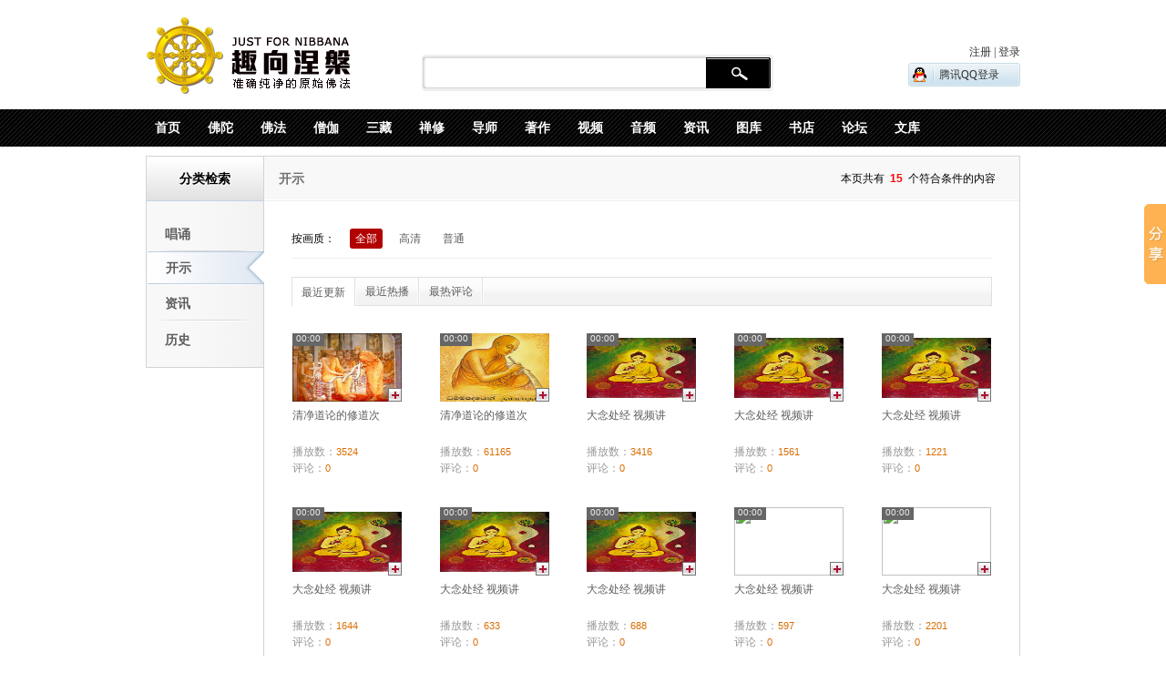

--- FILE ---
content_type: text/html; charset=gbk
request_url: http://www.nibbana.cn/index.php?m=content&c=index&a=lists&catid=50
body_size: 4727
content:
<!DOCTYPE html PUBliC "-//W3C//DTD XHTML 1.0 Transitional//EN" "http://www.w3.org/TR/xhtml1/DTD/xhtml1-transitional.dtd">
<html xmlns="http://www.w3.org/1999/xhtml">
<head>
<meta http-equiv="Content-Type" content="text/html; charset=gbk" />
<meta http-equiv="X-Ua-Compatible" content="IE=7" />
<title>开示 - 禅修,打坐,止观禅修,内观禅修,禅修入门,上座部佛教,帕奥禅师,葛印卡老师,趣向涅槃</title>
<meta name="keywords" content="上座部佛教,打坐,禅修,内观,四念处，四圣谛，八圣道，巴利三藏，阿含经，阿毗达摩，清净道论，帕奥禅师,玛欣德尊者,葛印卡老师；">
<meta name="description" content="本网站旨在建立上座部佛教禅修资料库，内容涵括巴利三藏，注疏，尊者大德开示，以理论引导实际禅修，以涅槃为修学目标!">
<meta property="wb:webmaster" content="349b966433f6fae4" />
<meta property="qc:admins" content="1735224456661221616367" />
<link href="http://www.nibbana.cn/statics/css/reset.css" rel="stylesheet" type="text/css" />
<link href="http://www.nibbana.cn/statics/css/category.css" rel="stylesheet" type="text/css" />
<script type="text/javascript" src="http://www.nibbana.cn/statics/js/jquery.min.js"></script>
<script type="text/javascript" src="http://www.nibbana.cn/statics/js/jquery.sgallery.js"></script>
<script type="text/javascript" src="http://www.nibbana.cn/statics/js/search_common.js"></script>
<script type="text/javascript" src="http://www.nibbana.cn/statics/js/MSClass.js"></script>
</head>
<body>
<!--头部-->
<div class="header" style="position:relative">
	<div class="logo" style="padding-top:6px;"><img src="http://www.nibbana.cn/statics/images/logo.png" /></div>
    <div class="searchArea" style="left:310px;">

            <div id="search-first" class="searchArea_search">
			<form target="_blank" id="searchForm" style="z-index: -1;" action="index.php" method="get">
			<input type="hidden" name="m" value="search"/>
			  <input type="hidden" name="c" value="index"/>
			  <input type="hidden" name="a" value="init"/>
			    <input type="hidden" name="typeid" value="1"/>
				<fieldset class="searchbox_search">
					<input type="text" class="input" maxlength="26" value=""  id="keyword" name="q">
					<button id="btnSearch" type="submit">搜 索</button>
				</fieldset>
			</form>

            <div id="keywordInfo-wrap" style="display:none" class="completeDiv">
					<div id="keyword-info" style="display:none"></div>

					<div id="more-info" class="completetips" style="display:none">
					</div>
            </div>
            </div>
        </div>
    <div class="login fr" style="padding-top:35px;">
    	<div class="login lh24 blue"><span class="rt"><script type="text/javascript">document.write('<iframe src="http://www.nibbana.cn/index.php?m=member&c=index&a=mini&forward='+encodeURIComponent(location.href)+'&siteid=1" allowTransparency="true"  width="130" height="55" frameborder="0" scrolling="no"></iframe>')</script></span></div>
        
    </div>
</div>
<!--nav-->
<div class=nav-bar>
<map>
    <ul class="nav-site">
    <li><a href="http://www.nibbana.cn/"><span>首页</span></a> </li>
         <li class=line>| </li>
    <li><a href="http://www.nibbana.cn/html/fotuo/"><span>佛陀</span></a></li>
         <li class=line>| </li>
    <li><a href="http://www.nibbana.cn/html/fofa/"><span>佛法</span></a></li>
         <li class=line>| </li>
    <li><a href="http://www.nibbana.cn/html/sengjia/"><span>僧伽</span></a></li>
         <li class=line>| </li>
    <li><a href="http://www.nibbana.cn/sanzang.html"><span>三藏</span></a></li>
         <li class=line>| </li>
    <li><a href="http://www.nibbana.cn/html/chanxiu/"><span>禅修</span></a></li>
         <li class=line>| </li>
    <li><a href="http://www.nibbana.cn/html/daoshi/"><span>导师</span></a></li>
         <li class=line>| </li>
    <li><a href="http://www.nibbana.cn/html/zhuzuo/"><span>著作</span></a></li>
         <li class=line>| </li>
    <li><a href="http://www.nibbana.cn/index.php?m=content&c=index&a=lists&catid=14"><span>视频</span></a></li>
         <li class=line>| </li>
    <li><a href="http://www.nibbana.cn/html/yinpin/"><span>音频</span></a></li>
         <li class=line>| </li>
    <li><a href="http://www.nibbana.cn/html/zixun/"><span>资讯</span></a></li>
         <li class=line>| </li>
    <li><a href="http://www.nibbana.cn/html/tuku/"><span>图库</span></a></li>
         <li class=line>| </li>
    <li><a href="http://www.sadhu3.com/sjzy_main.asp"><span>书店</span></a></li>
         <li class=line>| </li>
    <li><a href="http://bbs.sutta.org/forum.php"><span>论坛</span></a></li>
         <li class=line>| </li>
    <li><a href="http://www.nibbana.cn/html/wenku2/"><span>文库</span></a></li>
           </ul>  
       </map>
</div>

<!--头部结束--> 
<link href="http://www.nibbana.cn/statics/css/vms/vms.css" rel="stylesheet" type="text/css" />
<!--[if lt IE 9]><link href="http://www.nibbana.cn/statics/css/vms/ielt9.css" rel="stylesheet" type="text/css" /><![endif]-->
<script type="text/javascript" src="http://www.nibbana.cn/statics/js/cookie.js"></script>
<div class="clr ct lst">
    <div class="lyt_4">
    	<h5>分类检索</h5>
        <ul class="tp_lst"> 
	
            <li ><a href="http://www.nibbana.cn/index.php?m=content&c=index&a=lists&catid=49" >唱诵</a></li> 
 	
            <li ><a href="http://www.nibbana.cn/index.php?m=content&c=index&a=lists&catid=50" class="ac">开示</a></li> 
 	
            <li ><a href="http://www.nibbana.cn/index.php?m=content&c=index&a=lists&catid=51" >资讯</a></li> 
 	
            <li class="last"><a href="http://www.nibbana.cn/index.php?m=content&c=index&a=lists&catid=52" >历史</a></li> 
 			
        </ul>
    </div>
     <div class="wp lyt_3">
    	<div class="lstnav">
    	  <span></span><span>本页共有<strong id="nums">133</strong>个符合条件的内容  </span> <h5>开示</h5>
    	</div> 
        <ul class="tpli">
            <li class="clr"><span>按画质：</span> 
   							<a href="#" class="ac">全部</a>							<a href="http://www.nibbana.cn/index.php?m=content&c=index&a=lists&catid=50&modelid=11&video_category=&vision=1&page=&b=1">高清</a>							<a href="http://www.nibbana.cn/index.php?m=content&c=index&a=lists&catid=50&modelid=11&video_category=&vision=2&page=&b=1">普通</a>			             </li>
        </ul>
		<ul class="clr ulitg">
            <li><a href="http://www.nibbana.cn/index.php?m=content&c=index&a=lists&catid=50&b=1" class="ac">最近更新</a></li>
             <li><a href="http://www.nibbana.cn/index.php?m=content&c=index&a=lists&catid=50&b=2" >最近热播</a></li>
            <li><a href="http://www.nibbana.cn/index.php?m=content&c=index&a=lists&catid=50&b=3" >最热评论</a></li>
        </ul>
		<div class="lstnr">
		
		        <div class="bct">
        	<ul class="clr col4 col5"> 
			  			 						 				
			<!-- 获取视频详细信息 -->
			 
			
                 <li>
                	<div class="w120">
                        <div class="imgbox"><span class="tm">00:00</span>
 						<a href="http://www.nibbana.cn/index.php?m=video&c=index&a=playlist&contentid=171&catid=50&title=清净道论的修道次第（2）" class="j" title='清净道论的修道次第（2）' onclick="toggle(this);return false;" id="abc59335952" catid="50" contentid="171"></a>
 						
						<a href="http://www.nibbana.cn/index.php?m=content&c=index&a=show&catid=50&id=171" target="_blank"><img src="http://www.nibbana.cn/uploadfile/2013/0505/20130505043656902.jpg" width="120" height="75"></a></div>
                        <div class="lh21"><a href="http://www.nibbana.cn/index.php?m=content&c=index&a=show&catid=50&id=171" target="_blank">清净道论的修道次</a></div>
                        <div class="sz"><span class="shows">播放数：<cite>3524</cite></span><span>评论：<cite>0</cite></span></div>
                    </div>
                </li> 
				
			<!-- 获取视频详细信息 -->
			 
			
                 <li>
                	<div class="w120">
                        <div class="imgbox"><span class="tm">00:00</span>
 						<a href="http://www.nibbana.cn/index.php?m=video&c=index&a=playlist&contentid=170&catid=50&title=清净道论的修道次第（一）" class="j" title='清净道论的修道次第（一）' onclick="toggle(this);return false;" id="abc17708855" catid="50" contentid="170"></a>
 						
						<a href="http://www.nibbana.cn/index.php?m=content&c=index&a=show&catid=50&id=170" target="_blank"><img src="http://www.nibbana.cn/uploadfile/2013/0505/20130505060022967.jpg" width="120" height="75"></a></div>
                        <div class="lh21"><a href="http://www.nibbana.cn/index.php?m=content&c=index&a=show&catid=50&id=170" target="_blank">清净道论的修道次</a></div>
                        <div class="sz"><span class="shows">播放数：<cite>61165</cite></span><span>评论：<cite>0</cite></span></div>
                    </div>
                </li> 
				
			<!-- 获取视频详细信息 -->
			 
			
                 <li>
                	<div class="w120">
                        <div class="imgbox"><span class="tm">00:00</span>
 						<a href="http://www.nibbana.cn/index.php?m=video&c=index&a=playlist&contentid=169&catid=50&title=大念处经 视频讲解10" class="j" title='大念处经 视频讲解10' onclick="toggle(this);return false;" id="abc15082199" catid="50" contentid="169"></a>
 						
						<a href="http://www.nibbana.cn/index.php?m=content&c=index&a=show&catid=50&id=169" target="_blank"><img src="http://www.nibbana.cn/uploadfile/2013/0505/20130505110835588.jpg" width="120" height="75"></a></div>
                        <div class="lh21"><a href="http://www.nibbana.cn/index.php?m=content&c=index&a=show&catid=50&id=169" target="_blank">大念处经 视频讲</a></div>
                        <div class="sz"><span class="shows">播放数：<cite>3416</cite></span><span>评论：<cite>0</cite></span></div>
                    </div>
                </li> 
				
			<!-- 获取视频详细信息 -->
			 
			
                 <li>
                	<div class="w120">
                        <div class="imgbox"><span class="tm">00:00</span>
 						<a href="http://www.nibbana.cn/index.php?m=video&c=index&a=playlist&contentid=168&catid=50&title=大念处经 视频讲解9" class="j" title='大念处经 视频讲解9' onclick="toggle(this);return false;" id="abc35754771" catid="50" contentid="168"></a>
 						
						<a href="http://www.nibbana.cn/index.php?m=content&c=index&a=show&catid=50&id=168" target="_blank"><img src="http://www.nibbana.cn/uploadfile/2013/0505/20130505110835588.jpg" width="120" height="75"></a></div>
                        <div class="lh21"><a href="http://www.nibbana.cn/index.php?m=content&c=index&a=show&catid=50&id=168" target="_blank">大念处经 视频讲</a></div>
                        <div class="sz"><span class="shows">播放数：<cite>1561</cite></span><span>评论：<cite>0</cite></span></div>
                    </div>
                </li> 
				
			<!-- 获取视频详细信息 -->
			 
			
                 <li>
                	<div class="w120">
                        <div class="imgbox"><span class="tm">00:00</span>
 						<a href="http://www.nibbana.cn/index.php?m=video&c=index&a=playlist&contentid=167&catid=50&title=大念处经 视频讲解8" class="j" title='大念处经 视频讲解8' onclick="toggle(this);return false;" id="abc44681343" catid="50" contentid="167"></a>
 						
						<a href="http://www.nibbana.cn/index.php?m=content&c=index&a=show&catid=50&id=167" target="_blank"><img src="http://www.nibbana.cn/uploadfile/2013/0505/20130505110835588.jpg" width="120" height="75"></a></div>
                        <div class="lh21"><a href="http://www.nibbana.cn/index.php?m=content&c=index&a=show&catid=50&id=167" target="_blank">大念处经 视频讲</a></div>
                        <div class="sz"><span class="shows">播放数：<cite>1221</cite></span><span>评论：<cite>0</cite></span></div>
                    </div>
                </li> 
				
			<!-- 获取视频详细信息 -->
			 
			
                 <li>
                	<div class="w120">
                        <div class="imgbox"><span class="tm">00:00</span>
 						<a href="http://www.nibbana.cn/index.php?m=video&c=index&a=playlist&contentid=166&catid=50&title=大念处经 视频讲解7" class="j" title='大念处经 视频讲解7' onclick="toggle(this);return false;" id="abc33284989" catid="50" contentid="166"></a>
 						
						<a href="http://www.nibbana.cn/index.php?m=content&c=index&a=show&catid=50&id=166" target="_blank"><img src="http://www.nibbana.cn/uploadfile/2013/0505/20130505110835588.jpg" width="120" height="75"></a></div>
                        <div class="lh21"><a href="http://www.nibbana.cn/index.php?m=content&c=index&a=show&catid=50&id=166" target="_blank">大念处经 视频讲</a></div>
                        <div class="sz"><span class="shows">播放数：<cite>1644</cite></span><span>评论：<cite>0</cite></span></div>
                    </div>
                </li> 
				
			<!-- 获取视频详细信息 -->
			 
			
                 <li>
                	<div class="w120">
                        <div class="imgbox"><span class="tm">00:00</span>
 						<a href="http://www.nibbana.cn/index.php?m=video&c=index&a=playlist&contentid=165&catid=50&title=大念处经 视频讲解6" class="j" title='大念处经 视频讲解6' onclick="toggle(this);return false;" id="abc92388795" catid="50" contentid="165"></a>
 						
						<a href="http://www.nibbana.cn/index.php?m=content&c=index&a=show&catid=50&id=165" target="_blank"><img src="http://www.nibbana.cn/uploadfile/2013/0505/20130505110835588.jpg" width="120" height="75"></a></div>
                        <div class="lh21"><a href="http://www.nibbana.cn/index.php?m=content&c=index&a=show&catid=50&id=165" target="_blank">大念处经 视频讲</a></div>
                        <div class="sz"><span class="shows">播放数：<cite>633</cite></span><span>评论：<cite>0</cite></span></div>
                    </div>
                </li> 
				
			<!-- 获取视频详细信息 -->
			 
			
                 <li>
                	<div class="w120">
                        <div class="imgbox"><span class="tm">00:00</span>
 						<a href="http://www.nibbana.cn/index.php?m=video&c=index&a=playlist&contentid=164&catid=50&title=大念处经 视频讲解5" class="j" title='大念处经 视频讲解5' onclick="toggle(this);return false;" id="abc10046376" catid="50" contentid="164"></a>
 						
						<a href="http://www.nibbana.cn/index.php?m=content&c=index&a=show&catid=50&id=164" target="_blank"><img src="http://www.nibbana.cn/uploadfile/2013/0505/20130505110835588.jpg" width="120" height="75"></a></div>
                        <div class="lh21"><a href="http://www.nibbana.cn/index.php?m=content&c=index&a=show&catid=50&id=164" target="_blank">大念处经 视频讲</a></div>
                        <div class="sz"><span class="shows">播放数：<cite>688</cite></span><span>评论：<cite>0</cite></span></div>
                    </div>
                </li> 
				
			<!-- 获取视频详细信息 -->
			 
			
                 <li>
                	<div class="w120">
                        <div class="imgbox"><span class="tm">00:00</span>
 						<a href="http://www.nibbana.cn/index.php?m=video&c=index&a=playlist&contentid=163&catid=50&title=大念处经 视频讲解4" class="j" title='大念处经 视频讲解4' onclick="toggle(this);return false;" id="abc25184566" catid="50" contentid="163"></a>
 						
						<a href="http://www.nibbana.cn/index.php?m=content&c=index&a=show&catid=50&id=163" target="_blank"><img src="" width="120" height="75"></a></div>
                        <div class="lh21"><a href="http://www.nibbana.cn/index.php?m=content&c=index&a=show&catid=50&id=163" target="_blank">大念处经 视频讲</a></div>
                        <div class="sz"><span class="shows">播放数：<cite>597</cite></span><span>评论：<cite>0</cite></span></div>
                    </div>
                </li> 
				
			<!-- 获取视频详细信息 -->
			 
			
                 <li>
                	<div class="w120">
                        <div class="imgbox"><span class="tm">00:00</span>
 						<a href="http://www.nibbana.cn/index.php?m=video&c=index&a=playlist&contentid=162&catid=50&title=大念处经 视频讲解3" class="j" title='大念处经 视频讲解3' onclick="toggle(this);return false;" id="abc17163444" catid="50" contentid="162"></a>
 						
						<a href="http://www.nibbana.cn/index.php?m=content&c=index&a=show&catid=50&id=162" target="_blank"><img src="" width="120" height="75"></a></div>
                        <div class="lh21"><a href="http://www.nibbana.cn/index.php?m=content&c=index&a=show&catid=50&id=162" target="_blank">大念处经 视频讲</a></div>
                        <div class="sz"><span class="shows">播放数：<cite>2201</cite></span><span>评论：<cite>0</cite></span></div>
                    </div>
                </li> 
				
			<!-- 获取视频详细信息 -->
			 
			
                 <li>
                	<div class="w120">
                        <div class="imgbox"><span class="tm">00:00</span>
 						<a href="http://www.nibbana.cn/index.php?m=video&c=index&a=playlist&contentid=161&catid=50&title=大念处经 视频讲解2" class="j" title='大念处经 视频讲解2' onclick="toggle(this);return false;" id="abc95491352" catid="50" contentid="161"></a>
 						
						<a href="http://www.nibbana.cn/index.php?m=content&c=index&a=show&catid=50&id=161" target="_blank"><img src="http://www.nibbana.cn/uploadfile/2013/0515/20130515083343839.jpg" width="120" height="75"></a></div>
                        <div class="lh21"><a href="http://www.nibbana.cn/index.php?m=content&c=index&a=show&catid=50&id=161" target="_blank">大念处经 视频讲</a></div>
                        <div class="sz"><span class="shows">播放数：<cite>13886</cite></span><span>评论：<cite>0</cite></span></div>
                    </div>
                </li> 
				
			<!-- 获取视频详细信息 -->
			 
			
                 <li>
                	<div class="w120">
                        <div class="imgbox"><span class="tm">00:00</span>
 						<a href="http://www.nibbana.cn/index.php?m=video&c=index&a=playlist&contentid=160&catid=50&title=大念处经 视频讲解1" class="j" title='大念处经 视频讲解1' onclick="toggle(this);return false;" id="abc94007516" catid="50" contentid="160"></a>
 						
						<a href="http://www.nibbana.cn/index.php?m=content&c=index&a=show&catid=50&id=160" target="_blank"><img src="http://www.nibbana.cn/uploadfile/2013/0505/20130505110835588.jpg" width="120" height="75"></a></div>
                        <div class="lh21"><a href="http://www.nibbana.cn/index.php?m=content&c=index&a=show&catid=50&id=160" target="_blank">大念处经 视频讲</a></div>
                        <div class="sz"><span class="shows">播放数：<cite>99335</cite></span><span>评论：<cite>0</cite></span></div>
                    </div>
                </li> 
				
			<!-- 获取视频详细信息 -->
			 
			
                 <li>
                	<div class="w120">
                        <div class="imgbox"><span class="tm">00:00</span>
 						<a href="http://www.nibbana.cn/index.php?m=video&c=index&a=playlist&contentid=147&catid=50&title=帕奥禅师-111113-4 问答 (pm)" class="j" title='帕奥禅师-111113-4 问答 (pm)' onclick="toggle(this);return false;" id="abc08128113" catid="50" contentid="147"></a>
 						
						<a href="http://www.nibbana.cn/index.php?m=content&c=index&a=show&catid=50&id=147" target="_blank"><img src="http://www.nibbana.cn/uploadfile/2013/0220/20130220073100163.jpg" width="120" height="75"></a></div>
                        <div class="lh21"><a href="http://www.nibbana.cn/index.php?m=content&c=index&a=show&catid=50&id=147" target="_blank">帕奥禅师-111113</a></div>
                        <div class="sz"><span class="shows">播放数：<cite>1135</cite></span><span>评论：<cite>0</cite></span></div>
                    </div>
                </li> 
				
			<!-- 获取视频详细信息 -->
			 
			
                 <li>
                	<div class="w120">
                        <div class="imgbox"><span class="tm">00:00</span>
 						<a href="http://www.nibbana.cn/index.php?m=video&c=index&a=playlist&contentid=146&catid=50&title=帕奥禅师-111113-3 问答 (pm)" class="j" title='帕奥禅师-111113-3 问答 (pm)' onclick="toggle(this);return false;" id="abc09900477" catid="50" contentid="146"></a>
 						
						<a href="http://www.nibbana.cn/index.php?m=content&c=index&a=show&catid=50&id=146" target="_blank"><img src="http://www.nibbana.cn/uploadfile/2013/0220/20130220073100163.jpg" width="120" height="75"></a></div>
                        <div class="lh21"><a href="http://www.nibbana.cn/index.php?m=content&c=index&a=show&catid=50&id=146" target="_blank">帕奥禅师-111113</a></div>
                        <div class="sz"><span class="shows">播放数：<cite>474</cite></span><span>评论：<cite>0</cite></span></div>
                    </div>
                </li> 
				
			<!-- 获取视频详细信息 -->
			 
			
                 <li>
                	<div class="w120">
                        <div class="imgbox"><span class="tm">00:00</span>
 						<a href="http://www.nibbana.cn/index.php?m=video&c=index&a=playlist&contentid=145&catid=50&title=帕奥禅师-111113-2 问答 (am)" class="j" title='帕奥禅师-111113-2 问答 (am)' onclick="toggle(this);return false;" id="abc08073523" catid="50" contentid="145"></a>
 						
						<a href="http://www.nibbana.cn/index.php?m=content&c=index&a=show&catid=50&id=145" target="_blank"><img src="http://www.nibbana.cn/uploadfile/2013/0220/20130220073100163.jpg" width="120" height="75"></a></div>
                        <div class="lh21"><a href="http://www.nibbana.cn/index.php?m=content&c=index&a=show&catid=50&id=145" target="_blank">帕奥禅师-111113</a></div>
                        <div class="sz"><span class="shows">播放数：<cite>490</cite></span><span>评论：<cite>0</cite></span></div>
                    </div>
                </li> 
						            </ul>
			            <div class="pages"> 
			<a class="a1">133条</a> <a href="http://www.nibbana.cn/index.php?m=content&c=index&a=lists&catid=50&page=0" class="a1">上一页</a> <span>1</span> <a href="http://www.nibbana.cn/index.php?m=content&c=index&a=lists&catid=50&page=2">2</a> <a href="http://www.nibbana.cn/index.php?m=content&c=index&a=lists&catid=50&page=3">3</a> <a href="http://www.nibbana.cn/index.php?m=content&c=index&a=lists&catid=50&page=4">4</a> <a href="http://www.nibbana.cn/index.php?m=content&c=index&a=lists&catid=50&page=5">5</a> <a href="http://www.nibbana.cn/index.php?m=content&c=index&a=lists&catid=50&page=6">6</a> <a href="http://www.nibbana.cn/index.php?m=content&c=index&a=lists&catid=50&page=7">7</a> <a href="http://www.nibbana.cn/index.php?m=content&c=index&a=lists&catid=50&page=8">8</a> <a href="http://www.nibbana.cn/index.php?m=content&c=index&a=lists&catid=50&page=9">9</a> <a href="http://www.nibbana.cn/index.php?m=content&c=index&a=lists&catid=50&page=2" class="a1">下一页</a> 			</div>
			        </div>
				
				
		<!-- 最多评论 -->
				
		
        </div>
    </div>
</div>
<div class="ft"></div>
<script type="text/javascript">
$(function(){
	$('#nums').html('15');  
	ChangStatus(); 
})

/*
*改变加入清单的图片事件和图片显示
*/
function ChangStatus(){
	var player_list="";
	var list_array= new Array();
	player_list = getcookie('player_list');
 	if(player_list!=null){
		list_array = player_list.split("|");
		if(list_array.length>0){
 			for(var i=0;i<list_array.length;i++) {
				var player;
				player=list_array[i].split("@");  
				$("a[contentid='"+player[2]+"']").removeClass("j"); 
				$("a[contentid='"+player[2]+"']").addClass("j2");  
			}
		}
	}
}
 

//加入到播放列表
function toggle(object) { 
 	var url = $(object).attr("href");
	var title = $(object).attr("title");
	var id = $(object).attr("contentid");
	var catid = $(object).attr("catid");
   	var isCookieExist;   
     isCookieExist = getcookie('player_list');  
	if(!isCookieExist){
 		var new_player = url+'@'+title+'@'+id+'@'+catid;
		player_list = new_player;
	} else{
		var player_list = getcookie('player_list'); 
 		//判断是否已经存在
 		if(player_list.indexOf(id)!=-1){
			//已经加入播放菜单则设置COOKIE,直接跳转至播放页面
   			var list_array = player_list.split("|"); 
			var player=new Array();
			for(var i=0;i<list_array.length;i++) {
 				player = list_array[i].split("@"); 
				if(id == player[2]){
					setcookie('now',i);
					window.open(player[0],'_blank');
				}
			}
  			return false;
		}  
		var new_player = '|'+url+'@'+title+'@'+id+'@'+catid;
		player_list +=new_player;
	}
 	//改变图片样式，并且去掉onclick函数
 	setcookie('player_list',player_list,1); 
	$("a[contentid='"+id+"']").removeClass("j"); 
	$("a[contentid='"+id+"']").addClass("j2"); 
	$("a[contentid='"+id+"']").unbind("click");  
	return false; 
} 
</script>
<div class="footer">
<p class="info">
<a href="http://www.nibbana.cn/html/about/aboutus/" target="_blank">关于我们</a> |  
<a href="http://www.nibbana.cn/html/about/contactus/" target="_blank">联系方式</a> |  
<a href="http://www.nibbana.cn/index.php?m=content&c=index&a=lists&catid=4" target="_blank">版权声明</a> |  
<a href="http://www.nibbana.cn/html/about/hr/" target="_blank">招聘信息</a> |  
<a href="http://www.nibbana.cn/index.php?m=link" target="_blank">友情链接</a>
<br />
本站PDF文件较多，推荐使用GOOGLE CHROME浏览器以方便阅读<strong><a href="http://www.nibbana.cn" target="_blank">  趣向涅槃</a></strong> <a href="https://beian.miit.gov.cn/#/Integrated/index/" target="_blank">京ICP备10005986号-2</a> &copy; 
<script type="text/javascript">
var _bdhmProtocol = (("https:" == document.location.protocol) ? " https://" : " http://");
document.write(unescape("%3Cscript src='" + _bdhmProtocol + "hm.baidu.com/h.js%3Ffd823226ba0e81b9c7d1bbe2b6920187' type='text/javascript'%3E%3C/script%3E"));
</script>
</p>
</div>
<script type="text/javascript">
$(function(){
	$(".picbig").each(function(i){
		var cur = $(this).find('.img-wrap').eq(0);
		var w = cur.width();
		var h = cur.height();
	   $(this).find('.img-wrap img').LoadImage(true, w, h,'http://www.nibbana.cn/statics/images/msg_img/loading.gif');
	});
})
</script>
<!-- Baidu Button BEGIN -->
<script type="text/javascript" id="bdshare_js" data="type=slide&img=0&pos=right&uid=6589670" ></script>
<script type="text/javascript" id="bdshell_js"></script>
<script type="text/javascript">
document.getElementById("bdshell_js").src = "http://bdimg.share.baidu.com/static/js/shell_v2.js?cdnversion=" + Math.ceil(new Date()/3600000);
</script>
<!-- Baidu Button END -->
</body>
</html>

--- FILE ---
content_type: text/html; charset=gbk
request_url: http://www.nibbana.cn/index.php?m=member&c=index&a=mini&forward=http%3A%2F%2Fwww.nibbana.cn%2Findex.php%3Fm%3Dcontent%26c%3Dindex%26a%3Dlists%26catid%3D50&siteid=1
body_size: 722
content:
<style>
body,html{background:none; padding:0; margin:0}
.log{line-height:24px;*line-height:27px; height:24px;float:right; font-size:12px}
.log span{color:#333333}
.log a{color:#333333;text-decoration: none;}
.log a:hover{text-decoration: underline;}
.log .snda{ position:relative; bottom:-3px}
.log .upv_btn{height: 24px; padding-left: 14px; position: relative; background:url(http://www.nibbana.cn/statics/images/up_btn.gif) no-repeat 0px 0px; margin-left:0px; margin-right:10px; *background-position:0px 5px;}
.log .r{float:right;}
.log .w27{* width:320px;}
.qqlogin {
    background: url("http://www.nibbana.cn/statics/images/member/mbg.png") no-repeat scroll 0 0 transparent;
    float: right;
	text-algin:left;
    height: 26px;
    margin-bottom: 14px;
    width: 123px;
}
.qqlogin a{
    background: url("http://www.nibbana.cn/statics/images/member/logo/qq_16_16.png") no-repeat scroll 5px 5px transparent;
    float: left;
	
    height: 26px;
	line-height:26px;
    padding-left: 34px;
}
</style>
<body style="background-color:transparent">
<div class="log w27"> <span class="r"><a href="http://www.nibbana.cn/index.php?m=member&c=index&a=register&siteid=1" target="_blank">注册</a> <span>|</span> <a href="http://www.nibbana.cn/index.php?m=member&c=index&a=login&forward=http%3A%2F%2Fwww.nibbana.cn%2Findex.php%3Fm%3Dcontent%26c%3Dindex%26a%3Dlists%26catid%3D50&siteid=1" target="_top">登录</a></span>
<br>
<span class="qqlogin">
<a target="_blank" href="index.php?m=member&c=index&=public_qq_loginnew">腾讯QQ登录</a>
</span>
</div>
</body>

--- FILE ---
content_type: text/css
request_url: http://www.nibbana.cn/statics/css/vms/vms.css
body_size: 5808
content:
/*reset*/
body,div,dl,dt,dd,ul,ol,li,h1,h2,h3,h4,h5,h6,pre,code,form,fieldset,legend,input,button,textarea,p,blockquote,th,td{padding:0px; margin:0px;}
body{font: 12px/1.5 Arial,Simsun,"Arial Unicode MS",Mingliu,Helvetica; word-wrap:break-word;}
abbr,acronym{border:0; font-variant:normal;}
address, caption, cite, code, dfn,em, strong, th, var, optgroup{font-style: inherit;}
input, button, textarea,select, optgroup, option {font-family: inherit;font-size: inherit;font-style: inherit;font-weight: inherit;}
input, button, textarea, select {*font-size: 100%;}
fieldset,img,a img {border:0;} ul,ol{list-style:none;}
abbr,acronym{border:0; font-variant:normal;}
table{border-collapse:collapse;border-spacing:0;}caption,th {text-align:left;}
blockquote,q {quotes: none;}blockquote:before, blockquote:after,q:before, q:after {content:'';content: none;}
sup,sub {font-size: 100%;vertical-align: baseline;}
h1{font-size:34px;}h2{font-size:26px;}h3{font-size:18px; }h4{font-size:16px;}h5{font-size:14px;}h6{font-size:12px;}h1,h2,h3{font-family:microsoft yahei, "黑体",Arial,Simsun,"Arial Unicode MS",Mingliu,Helvetica;}
article, aside, dialog, figure, footer, header, legend, nav, section{display:block;}

/*public*/
.header .logo{padding-left:0px;}
.header .banner a img{float:right;}

ul li{line-height:22px;}
a:link,a:visited{text-decoration:none; color:#5d5d5d;}a:hover{text-decoration:underline;}a img{overflow:hidden;}
ul.cola{ text-align:justify; text-justify:distribute;}ul.cola li{display:inline-block; text-align:center; vertical-align:top; *display:inline; overflow:hidden;}
ul.col li{display:inline-block;vertical-align:middle; text-align:center;}
.clr:after{content:" "; display:block; height:0; font-size:0; clear:both; visibility:hidden;}
.cr:before, .cr:after{content:"";display:table;}.cr:after{clear:both;}.cr{zoom:1;}
.wp{overflow:hidden;}.p_r{position:relative; overflow:hidden;}.r{float:right;}.l{float:left;}
a img{ display:block;}
.header {padding: 10px 7px ;}
/**/
.hd, .ct, .ft { width: 960px; margin-left: auto; margin-right: auto; }
.idx{ margin-bottom:10px;}
.mFocus { height: 454px; margin-top:10px;}
.mFocus { background-color: #FFFFFF; overflow: hidden; width: 660px; }
.mFocus .mBoxL { float: left; width: 328px; }
dl.boxVideo { overflow: hidden; }
.mFocus .focusVideo dt { height: 252px; overflow: hidden; width: 328px; }
.boxVideo dd { line-height: 20px; }
.mFocus .title { height: 18px; overflow: hidden; padding-top: 15px; }
.mFocus .title h3 { font-size: 16px; line-height: 18px; }
.mFocus .focusVideo .ico_zt { display: none; }
.boxVideo dd span { white-space: nowrap; }
.boxVideo .text { overflow: hidden; padding-top: 5px; }
.mFocus .boxVideo .info { height: 20px; width: 134px; }
.boxVideo dd span { white-space: nowrap; }
.show, .review { color: #666666; }
.boxVideo dd cite { font-family: Arial; font-size: 11px; }
.boxVideo dd span { white-space: nowrap; }
.boxVideo dd cite { font-family: Arial; font-size: 11px; }
.show cite, .review cite { color: #FF6600; }
cite, em { font-style: normal; }
.mFocus .mNewsList { height: 96px; background-color:#F7F7F7;}
.mFocus .mNewsList li { background-position: -221px -231px; height: 24px; line-height: 24px; }
.mFocus .mNewsList li { width: 290px; }
.aream .mNewsList li { color: #666666; overflow: hidden; padding-left: 20px; }
.mFocus .mBoxR { float: right; width: 328px; }
.mFocus .mVideoList li { padding-bottom: 16px; }
.mFocus .mVideoList li { float: left; }
.aream .mVideoList li { overflow: hidden; padding-left:30px; }
dl.boxVideo { overflow: hidden; }
.boxV_1 dt { height: 77px; width: 134px; position:relative;}
.boxVideo .time { background-color: #666666; color: #FFFFFF; display: block; font-size: 9px; height: 12px; left: 0; line-height: 12px; overflow: hidden; position: absolute; text-align: center; top: 0; width: 28px; z-index: 4; }
.boxVideo .plus { bottom: 0; display: block; height: 15px; position: absolute; right: 0; width: 15px; z-index: 5; }
.boxV_1 dt .pic { height: 75px; width: 132px; }
.boxVideo .plus a { background: url(http://img.c4.ku6.cn/index/upload/20100430/niubin/index/img/ico.png) no-repeat scroll -59px -24px transparent; display: block; height: 15px; width: 15px; }
.boxV_1 dt .pic { height: 75px; width: 132px; }
.boxV_1 dt .pic img { height: 75px; width: 132px; }
.boxVideo .pic img { position: absolute; z-index: 2; }
.boxV_1 .text { height: 40px; width: 132px; }
.boxVideo dd span { white-space: nowrap; }
.mFocus .boxVideo .info { height: 20px; width: 134px; }
.boxVideo dd { line-height: 20px; overflow: hidden; }
.boxVideo dd span { white-space: nowrap; }
.boxVideo dd cite { font-family: Arial; font-size: 11px; }
.boxVideo dd span { white-space: nowrap; }
.show, .review { color: #666666; }
.boxVideo dd cite { font-family: Arial; font-size: 11px; }
.show cite, .review cite { color: #FF6600; }

.tct{ background:url(../../img/tmps1.jpg) no-repeat; width:234px; height:370px; margin-left:10px; margin-top:10px;}
/**/
.box0,.box3{ margin-top:10px;}
.w96{ width:96%; margin-left:auto; margin-right:auto;}
.w120{ width:120px; margin-left:auto; margin-right:auto;}
.w120 .lh21{height:36px; overflow:hidden;}
.gx{ height:10px;}
.mgt10{ margin-top:10px;}
.mg10{ margin:10px;}
.mgb10{ margin-bottom:10px;}
.w960{ width:960px; margin-left:auto; margin-right:auto;}
.bnr img{ display:block;}
.lh20 li{ line-height:20px;}
/*idx*/
.idx{ margin-bottom:10px;}
.idx .lyt_1 .box3 .bct{*overflow:hidden;} 
.mFocus { height: 454px; margin-top:10px;}
.mFocus { background-color: #FFFFFF; overflow: hidden; width: 660px; }
.mFocus .mBoxL { float: left; width: 328px; }
dl.boxVideo { overflow: hidden; }
.mFocus .focusVideo dt { height: 252px; overflow: hidden; width: 328px; }
.boxVideo dd { line-height: 20px; }
.mFocus .title { height: 18px; overflow: hidden; padding-top: 15px; }
.mFocus .title h3 { font-size: 16px; line-height: 18px; }
.mFocus .focusVideo .ico_zt { display: none; }
.boxVideo dd span { white-space: nowrap; }
.boxVideo .text { overflow: hidden; padding-top: 5px; }
.mFocus .boxVideo .info { height: 20px; width: 134px; }
.boxVideo dd span { white-space: nowrap; }
.show, .review { color: #666666; }
.boxVideo dd cite { font-family: Arial; font-size: 11px; }
.boxVideo dd span { white-space: nowrap; }
.boxVideo dd cite { font-family: Arial; font-size: 11px; }
.show cite, .review cite { color: #FF6600; }
cite, em { font-style: normal; }
.aream .mNewsList li { color: #666; overflow: hidden; padding-left: 20px; }
.mFocus .mNewsList { height: 96px; background-color:#F7F7F7; padding-left:10px; padding-right:10px;}
.mFocus .mNewsList li {background:url(../../images/vms/sj.jpg) no-repeat 0 7px; height: 24px; line-height: 24px; width: 290px;}

.mFocus .mBoxR { float: right; width: 328px; }
.mFocus .mVideoList li { padding-bottom: 16px; }
.mFocus .mVideoList li { float: left; }
.aream .mVideoList li { overflow: hidden; padding-left:30px; }
dl.boxVideo { overflow: hidden; }
.boxV_1 dt { height: 75px; width: 132px; position:relative;}
.boxVideo .time { background-color: #666666; color: #FFFFFF; display: block; font-size: 9px; height: 12px; left: 0; line-height: 12px; overflow: hidden; position: absolute; text-align: center; top: 0; width: 28px; z-index: 4; }
.boxVideo .plus { bottom: 0; display: block; height: 15px; position: absolute; right: 0; width: 15px; z-index: 5; }
.boxV_1 dt .pic { height: 75px; width: 132px; }
.boxVideo .plus a { background:url(../../images/vms/ico.png) no-repeat -59px -24px; display: block; height: 15px; width: 15px; }
.boxVideo .plus a.j2 {background: url(../../images/vms/sj.jpg) no-repeat 0 0;bottom: 0;display: block;height: 13px;position: absolute;right: 0;width: 15px;}
.boxV_1 dt .pic { height: 75px; width: 132px; }
.boxV_1 dt .pic img { height: 75px; width: 132px; }
.boxVideo .pic img { position: absolute; z-index: 2; }
.boxV_1 .text { height: 40px; width: 132px; }
.boxVideo dd span { white-space: nowrap; }
.mFocus .boxVideo .info { height: 20px; width: 134px; }
.boxVideo dd { line-height: 20px; overflow: hidden; }
.boxVideo dd span { white-space: nowrap; }
.boxVideo dd cite { font-family: Arial; font-size: 11px; }
.boxVideo dd span { white-space: nowrap; }
.show, .review { color: #666666; }
.boxVideo dd cite { font-family: Arial; font-size: 11px; }
.show cite, .review cite { color: #FF6600; }

.tct{ background:url(../../img/tmps1.jpg) no-repeat; width:234px; height:370px; margin-left:10px; margin-top:10px;}
/*index*/
.bkli .col3{ text-align:center;}
.bkli .col3 li{ margin-bottom:4px; margin-top:4px;}
.bkli .col3 img{width:60px; height:60px; margin-left:auto; margin-right:auto;}
.lyt_1 { width: 660px; float: left; margin-right: 20px; }
.lyt_2 { float: left; width: 280px; }
.tg{ margin-top:10px;}
.jctj .clr{ border-bottom:1px dashed #d5d5d5; padding-bottom:10px; margin-bottom:4px; display:black; width:100%;}
.jctj .last{ border:none; padding:0px; margin:0px;}
.jctj h6{ font-weight:100; margin:4px 0px; color:#c50000;}
.jctj .clr .l img{ margin-right:4px;}
/*box*/
.box0 { border: 1px solid #d3d3d3; }
	.nav { background:url(../../images/vms/navbg_x.jpg) repeat-x; height: 29px; line-height: 29px; font-size:14px; overflow:hidden;}
	.nav h5 {margin-left: 0.5em; _margin-left:0.2em;}
	.nav .more { margin-right: 1em; float: right; }
	.nav2{ background:url(../../images/vms/bavbg5.jpg) repeat-x; height:30px; line-height:30px; border-bottom:1px solid #D1DEED;}
	.nav2 h5{float:left; margin-right:20px; margin-left:0.5em;}
	.nav2 span.tit2{ float:left;}
	.nav2 span.tit2 a:link,.nav2 span.tit2 a:visited{color:#777;}
	.nav2 span.more{ float:right; margin-right:1em;}
	.tag3{ position:relative; }
	.tag3 .col3{ margin-top:0px;}
	.tag3 .col3 li{ margin-bottom:0px; margin-top:0px;}
	.tag3 a{text-align:center; display:block; height:29px; line-height:29px; margin:0px 10px; color:#333;}
	.tag3 a.current{ font-weight:bold; background-color:#fff; text-decoration:none; border:1px solid #d3d3d3; border-bottom:none; position:relative; top:-1px; height:24px; line-height:24px; margin-top:5px;}
	.tg3 .tag3{ position:relative; bottom:-1px;}
	
	.box3 .nav{ background:url(../../images/vms/tgn_bgx.jpg) repeat-x; height:30px;}
	.box3 .nav h5{ float:left;}
	.box3 .nav .more{background: url(../../images/vms/tgn_bgx.jpg) repeat-x 0 0; border-right: 1px solid #d3d3d3; padding:0px 8px; border-top: 1px solid #d3d3d3; height: 29px; line-height: 29px; margin-right:0px;}
	.ulin{float:right; border-left:1px solid #d3d3d3;}
	.ulin li{float:left; border-right:1px solid #d3d3d3; border-top:1px solid #d3d3d3; height:29px; line-height:29px; background:url(../../images/vms/tgn_bgx.jpg) repeat-x;}
	.ulin li a{ padding:0px 10px; height:29px; line-height:29px; * margin-right:-7px; *_margin-right:-7px;}
	.ulin li a.current{ background:#fff; height:30px; text-decoration:none; font-weight:bold; cursor:auto; cursor:auto;  display:inline-block;vertical-align:middle; text-align:center;} .ulin li a.current{*display:inline; overflow:hidden;}
	.box3 .bct{ border:1px solid #d3d3d3;}
	.col4{ margin:14px 0px 10px 0px;}
	.sz{color:#999; line-height:18px;}
	.sz span{ display:block;}
	.sz cite{color:#D96D00; font-family:Arial, Helvetica, sans-serif; font-size:11px;}
	.imgbox{ position:relative; height:75px; overflow:hidden;}
	.imgbox a img{width:120px; height:75px;}
	.imgbox a.j{background:url(../../images/vms/ico.png) no-repeat -59px -24px; display:block; height: 15px; width: 15px; position:absolute; right:0px; bottom:0px;}
	
	.imgbox a.j2{background:url(../../images/vms/sj.jpg) no-repeat; display:block; height: 13px; width: 15px; position:absolute; right:0px; bottom:0px;}
	.lh21{ line-height:18px; margin-top:6px; margin-bottom:4px;}
	.lh18{ line-height:20px; margin-bottom:8px;}
	.tm{ position:absolute; left:0px; top:0px;background-color: #666; color: #eee; font-size:10px; font-family:Arial, Helvetica, sans-serif; padding:0px 4px; height:14px; line-height:12px;}
	
.box2 { border: 1px solid #d3d3d3;}
.box2 .nav { background:url(../../images/vms/navbg_x.jpg) repeat-x; height: 29px; line-height: 29px;}
.box2 .nav h5 { margin-left: 0.5em;}
.box2 .nav .more { margin-right: 1em; float: right;}


.col4 li{ float:left; width:25%;}
.col3{ margin-top:14px;}
.col3 li{float:left; width:33%; margin-bottom:10px;}
.col2{ margin-top:14px;}
.col2 li{float:left; width:50%; margin-bottom:10px;}

.hots{ padding-bottom:10px; border-bottom:1px dashed #CCC; margin-bottom:12px;}
.hots h5{ margin:10px 0px 2px;}

/*list_page*/
.lst{  margin-top:10px; margin-bottom:10px;}
.lst .lyt_4 {width:128px; border:1px solid #d3d3d3; float:left; background:url(../../images/vms/lst_tybg.jpg) repeat-y 100% 0%; border-right:none;}
.lst .lyt_4 h5{ background:url(../../images/vms/lst_bg1x.jpg) repeat-x; height:49px; line-height:49px; text-align:center; text-shadow:1px 1px 1px #fff;}
	.tp_lst{ font-size:14px; font-weight:bold; color:#666; margin:16px 0px 10px;}
	.tp_lst li{ background:url(../../images/vms/lst_tpbg.jpg) no-repeat 50% 100%; position:relative;}
	.tp_lst li.last{ background:none;}
	.tp_lst li a{ padding-left:20px; display:block; height:40px; line-height:40px; overflow:hidden;}
	.tp_lst li a.ac{ background:url(../../images/vms/lst_aac.jpg) no-repeat; height:36px; line-height:36px; position:relative; top:-1px; right:-1px;}
	.tp_lst li a:hover{background-color:#efefef; text-decoration:none;}
	
.lst .lyt_3 {border:1px solid #d3d3d3;}
	.lstnav{ background:url(../../images/vms/lst_bg2x.jpg) repeat-x; height:49px; line-height:49px;}
	.lstnav span{ float:right; margin-right:26px;}
	.lstnav span a{ padding-left:18px; background:url(../../images/vms/icon2.gif) no-repeat 0px 1px;}
	.lstnav span a:link,.lstnav span a:visited{color:#009FF9;}
	.lstnav span strong{color:#ff0000; margin:0px 6px;}
	.lstnav h5{ margin-left:16px; color:#707070;}
	
	.tpli{ margin:20px 30px;}
	.tpli li{ border-bottom:1px solid #efefef; padding:10px 0px;}
	.tpli li span{float:left; margin-right:10px;}
	.tpli li a{ margin:0px 6px; padding:0px 6px; text-decoration:none;  border-radius:3px;  float:left; display:block;}
	.tpli li a:hover{background-color:#efefef; }
	.tpli li a.ac{ background-color:#b10101; color:#fff;}
	
	.ulitg{ background:url(../../images/vms/lstnavbg1.jpg) repeat-x; height:30px; line-height:30px; border:1px solid #E0E0E0; margin:20px 30px;}
	.ulitg li{ background:url(../../images/vms/lst_navbg1.jpg) no-repeat 100% 0%; float:left;}
	.ulitg li a{ height:30px; line-height:30px; display:block; padding:0px 10px; margin-right:2px;}
	.ulitg li a:hover{ background-color:#efefef; text-decoration:none;}
	.ulitg li a.ac{ background-color:#fff; position:relative; bottom:-1px; cursor:default; text-decoration:none;}
	
	.lstnr{ margin:10px 10px;}
	.col5 li{ width:20%; margin-bottom:24px; margin-top:10px; }
	
	.zj{ margin:10px 0px;}
	.zj strong{color:#06C; float:left; margin-right:4px; font-size:14px;}
	.zj h5{color:#444;}
	.xxg{border-bottom:1px solid #d3d3d3; padding-bottom:10px;}
		.gz_btn{ float:right; margin-left:10px; background:url(../../images/vms/btn2.jpg) no-repeat; display:block; height:30px; line-height:30px; width:52px; text-align:center; color:#fff;}
		a.gz_btn:link,a.gz_btn:visited{color:#fff;}
		.spts{float:right; background:url(../../images/vms/tigbg.jpg) no-repeat; width:83px; height:30px; line-height:30px; text-align:center; color:#666;}
		.fbz{float:left; margin-right:20px; height:25px; line-height:25px;}
		.fbz img{float:left; margin-right:10px;}
	.xxg .l{color:#888; height:25px; line-height:25px;}
	.xxg .l span{ margin:0px 10px; color:#d5d5d5;}
	.nav_bar{ padding:10px 0px 20px; border-bottom:1px solid #e5e5e5;}
	.lst_box .col4{ margin-left:-20px; width:680px;}
	.lst_box .col4 li{ margin-top:10px; margin-bottom:10px;}
	.pl_btn{ background:url(../../images/vms/bf_btn.jpg) no-repeat; width:70px; height:20px; margin-right:10px;}
	.bfx input{ margin-left:10px; margin-right:2px;}
	.aicons{}
	.aicons a{ margin:0px 4px; padding-left:18px;}
		a.a4{ background:url(../../images/vms/dtbg.jpg) no-repeat;}
		a.a5{ background:url(../../images/vms/h_bg.jpg) no-repeat;}

/*Original_page*/
.w200{ width:200px; margin:14px 20px 6px 20px; _margin-left:10px;}
.w200 .uli li{background:url(../../images/vms/sj.jpg) no-repeat 0px 7px; color: #666; height: 26px; line-height: 26px; overflow: hidden; padding-left: 20px;}
.w324{width:324px; margin:14px 20px 0px 20px;}
.w324 .hots{ border-bottom:none;}
.w324 p{ margin-top:16px;}
.ycbanner{ width:960px; overflow:hidden; margin-top:10px;}
.ycbanner img{ display:block;}
.yct .col2{ margin-bottom:0px; float:left; width:280px; margin-right:10px;}
.yct .col2 li{ margin-bottom:14px;}

/*.box4{ background:url(../../images/vms/bg3.jpg) repeat-y;}*/
.bct3 .box4{ margin-top:10px; padding:0px 10px 0px 20px; border-left:1px dashed #d5d5d5;}

.uli4{ background:url(../../images/vms/top_ico.gif) no-repeat 0px 89px;}
.uli4 li{color:#999; padding-left:25px; height:26px; line-height:26px; overflow:hidden;}
.uli4 li.p_r{ height:auto; margin-bottom:6px; padding-left:0px; margin-top:10px; height:78px; overflow:hidden;}
.uli4 li img{ margin-right:10px;}
.uli4 .bs{ position:absolute; background:url(../../images/vms/top_imgbg.gif) no-repeat; width:26px; height:26px; overflow:hidden; font-family:Arial, Helvetica, sans-serif; color:#fff; padding-left:2px; font-weight:bold; line-height: 18px;}
.ad4{ margin-bottom:10px; margin-top:10px;}
.ad{margin-top:10px;}

/*Topic_page*/
.hd2{ background:url(../../images/vms/zttbg.jpg) repeat-x; height:37px; line-height:37px; overflow:hidden; color:#CCC;}
	span.logo a{ background:url(../../images/vms/vmslogo.jpg) no-repeat; display:block; float:left; width:92px; height:20px; margin-top:8px;}
	.hd2 .up_btn{ float:right;}
	.hd2 .up_btn a{ position:relative; top:4px;}
	.hd2 span.l{ margin-left:20px;}
	.hd2 span.l a{ margin:0px 6px;}
.zt_pg .lty1{ width:622px; float:left; margin-right:20px; overflow:hidden;}
.zt_pg .w324{ margin-top:0px;}
.zt_pg .w324 p{ margin-top:0px; font-size:13px; line-height:26px;}
	.plbox{ margin-top:10px;}
	.plbox img{ display:block;}
	.plinfo{ border:1px solid #dadada; border-top:none;}
	.plinfo h4{ margin-bottom:10px; font-weight:600;}
	.plinfo .nr{ padding:14px 20px;}
.sr_tag a.zt_pg .w324 p,.sr_tag a.zt_pg .w324{ margin-top:0px;}
.sr_tag a.zt_pg .w324 p{ line-height:26px; font-size:14px;}

.c1{}
.c1 li{ margin:10px; font-size:14px;}
.c1 li img{ float:left; padding:4px; background-color:#efefef; margin-right:10px;}
.c1 li span{ position:relative; top:12px;}
	.h77{ height:77px; }
	.h77 .lh21{font-size:12px;}
	.c2 li.ac{ background-color:#E9EFF5;}
	.c2 li.ac img{ background-color:#fff; margin: 2px 10px 0 2px;}
	.c2 li span{ position:static; top:0px;}
	.c2 li .sz{ font-size:12px;}
	.xinfo{ margin:10px; line-height:23px; border-top:1px dashed #d5d5d5; padding-top:10px;}

/*show_pg*/
.show_pg .lty1{width:622px; margin-right:20px; float:left; overflow:hidden;}

.sr{ border:1px solid #999; background-color:#F8F8F8; margin-top:10px; border:1px solid #d3d3d3; color:#666;}
.sr .xx{ background:url(../../images/vms/xx.jpg) no-repeat; display:block; width:12px; height:12px; float:right; margin:2px 4px 0px 0px; position:relative; top:-9px;}
.srli strong{ float:left; margin-left:10px;}
.srli li{ padding:10px 0px 6px 0px;}
.srli li input{ margin-right:4px; height:27px;}
.srli li label{ margin-right:10px;}
.sr_tag a {display: block; background:url(../../images/vms/share_ico.gif) no-repeat;float: left; height: 16px; margin-right:10px; overflow: hidden; width: 16px;}
.sr_tag a.zt_qq{background-position:0 0;}
.sr_tag a.zt_xl{background-position:-18px 0;}
.sr_tag a.zt_qqt{background-position:-36px 0;}
.sr_tag a.zt_kx{background-position:-54px 0;}
.sr_tag a.zt_tuita{background-position:-72px 0;}
.sr_tag a.zt_db{background-position:-90px 0;}
.sr_tag a.zt_sht{background-position:-108px 0;}
.sr_tag a.zt_bd{background-position:-126px 0;}
.sr_tag a.zt_mop{background-position:-144px 0;}
.sr_tag a.zt_tb{background-position:-162px 0;}
.sr_tag a.zt_rr{background-position:-180px 0;}
.sr_tag a.zt_bdi{background-position:-198px 0;}
.sr_tag a.zt_163{background-position:-216px 0;}
.sr_tag a.zt_qt{background-position:-234px 0;}
.sr_tag a.zt_bsh{background-position:-252px 0;}
.sr_tag a.zt_ft{background-position:-270px 0;}
.sr_tag a.zt_ov{background-position:-288px 0;}
.sr_tag a.zt_51{background-position:-306px 0;}
.sr_tag a.zt_qqpy{background-position:-324px 0;}
.sr_tag a.zt_ty{background-position:-341px 0;}
.sr_tag a.zt_ifeng{background-position:-359px 0;}
.sr_tag a.zt_ydweibo{background-position:-377px 0;}
.sr_tag a.zt_ys{background-position:-412px 0;}

.srli{ margin-bottom:4px;}
.srli li input.fz_ipt{ margin-left:7em; border:1px solid #c1c1c1; margin-right:10px; height:25px; width:20em;}
.fz_btn{ background:url(../../images/vms/navbg_x.jpg) repeat-x; height:29px; line-height:29px; border:1px solid #d6d6d6; padding:0px 10px; font-size:14px; cursor:pointer;}
.fz_btn:hover{ background-position:0px 3px;}
.lbbox{ height:434px; overflow-y:scroll;}

.bfj{ border:1px solid #d3d3d3; padding:10px; margin-top:10px; background-color:#f8f8f8;}
.bfj a{ float:left; display:block; border:1px solid #E0E1E2;  background: url(../../images/vms/bavbg5.jpg) repeat-x  0 0; height:30px; line-height:30px; padding:0px 8px; margin:4px; text-decoration:none;}
.bfj a:hover{ border:1px solid #CCC; background-color:#efefef;}
.bfj a.ac{ border:1px solid #d3d3d3; background:#d3d3d3; color:#fff;}

/*page-box*/	
.pages {padding:14px 0 10px; text-align:center; margin:20px auto;}
.pages a { display:inline-block; height:22px; line-height:22px; background:#fff; border:1px solid #d8d8d8; text-align:center; color:#333; padding:0 10px; background-color:#fff}
.pages a.a1 { background:#fff url(../../images/vms/pages.png) no-repeat 0 5px; width:56px; padding:0 }
.pages a:hover { background:#f1f1f1; color:#000; text-decoration:none }
.pages span { display:inline-block; height:22px; line-height:22px; background:#5a85b2; border:1px solid #5a85b2; color:#fff; text-align:center;padding:0 10px}
.page .noPage { display:inline-block; width:56px; height:22px; line-height:22px;  border:1px solid #e3e3e3; text-align:center; color:#a4a4a4; }

/*crumbs-box*/
.crumbs {background:url(../../images/vms/icon.png) no-repeat left -36px; margin-top:6px; padding: 3px 0 0px 18px;}
.hr{ border-bottom:1px solid #d3d3d3; margin:10px 0px;}


body { background: url(../../images/vms/tmp1.jpg) repeat-x;}
.ft p.info {color: #666; line-height: 24px; margin-top:10px; padding: 12px 0;text-align: center; text-align: center;}
	.yql li{ float:left; margin: 10px 7px;}
	.yql li img{ display:block; border:1px solid #ccc;}

.hd { background: url(../../images/vms/tmp2.jpg) no-repeat; height: 142px; }
.zjsp a:link,.zjsp a:visited{color:#014CCC;}
.zjsp .l img{ margin-right:4px;}

.h100{height:100%;}
.nos{overflow-y: visible;}
.hat{height:auto;}